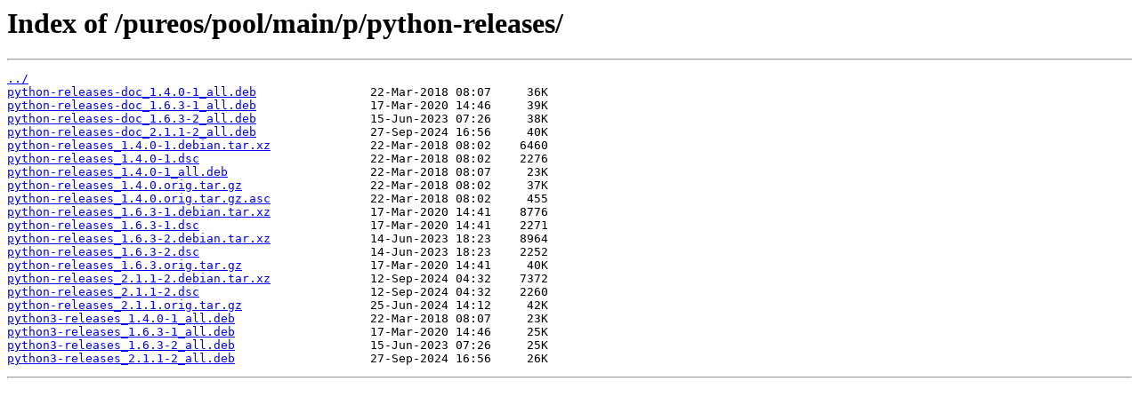

--- FILE ---
content_type: text/html; charset=utf-8
request_url: http://repo.pureos.net/pureos/pool/main/p/python-releases/
body_size: 614
content:
<html>
<head><title>Index of /pureos/pool/main/p/python-releases/</title></head>
<body>
<h1>Index of /pureos/pool/main/p/python-releases/</h1><hr><pre><a href="../">../</a>
<a href="python-releases-doc_1.4.0-1_all.deb">python-releases-doc_1.4.0-1_all.deb</a>                22-Mar-2018 08:07     36K
<a href="python-releases-doc_1.6.3-1_all.deb">python-releases-doc_1.6.3-1_all.deb</a>                17-Mar-2020 14:46     39K
<a href="python-releases-doc_1.6.3-2_all.deb">python-releases-doc_1.6.3-2_all.deb</a>                15-Jun-2023 07:26     38K
<a href="python-releases-doc_2.1.1-2_all.deb">python-releases-doc_2.1.1-2_all.deb</a>                27-Sep-2024 16:56     40K
<a href="python-releases_1.4.0-1.debian.tar.xz">python-releases_1.4.0-1.debian.tar.xz</a>              22-Mar-2018 08:02    6460
<a href="python-releases_1.4.0-1.dsc">python-releases_1.4.0-1.dsc</a>                        22-Mar-2018 08:02    2276
<a href="python-releases_1.4.0-1_all.deb">python-releases_1.4.0-1_all.deb</a>                    22-Mar-2018 08:07     23K
<a href="python-releases_1.4.0.orig.tar.gz">python-releases_1.4.0.orig.tar.gz</a>                  22-Mar-2018 08:02     37K
<a href="python-releases_1.4.0.orig.tar.gz.asc">python-releases_1.4.0.orig.tar.gz.asc</a>              22-Mar-2018 08:02     455
<a href="python-releases_1.6.3-1.debian.tar.xz">python-releases_1.6.3-1.debian.tar.xz</a>              17-Mar-2020 14:41    8776
<a href="python-releases_1.6.3-1.dsc">python-releases_1.6.3-1.dsc</a>                        17-Mar-2020 14:41    2271
<a href="python-releases_1.6.3-2.debian.tar.xz">python-releases_1.6.3-2.debian.tar.xz</a>              14-Jun-2023 18:23    8964
<a href="python-releases_1.6.3-2.dsc">python-releases_1.6.3-2.dsc</a>                        14-Jun-2023 18:23    2252
<a href="python-releases_1.6.3.orig.tar.gz">python-releases_1.6.3.orig.tar.gz</a>                  17-Mar-2020 14:41     40K
<a href="python-releases_2.1.1-2.debian.tar.xz">python-releases_2.1.1-2.debian.tar.xz</a>              12-Sep-2024 04:32    7372
<a href="python-releases_2.1.1-2.dsc">python-releases_2.1.1-2.dsc</a>                        12-Sep-2024 04:32    2260
<a href="python-releases_2.1.1.orig.tar.gz">python-releases_2.1.1.orig.tar.gz</a>                  25-Jun-2024 14:12     42K
<a href="python3-releases_1.4.0-1_all.deb">python3-releases_1.4.0-1_all.deb</a>                   22-Mar-2018 08:07     23K
<a href="python3-releases_1.6.3-1_all.deb">python3-releases_1.6.3-1_all.deb</a>                   17-Mar-2020 14:46     25K
<a href="python3-releases_1.6.3-2_all.deb">python3-releases_1.6.3-2_all.deb</a>                   15-Jun-2023 07:26     25K
<a href="python3-releases_2.1.1-2_all.deb">python3-releases_2.1.1-2_all.deb</a>                   27-Sep-2024 16:56     26K
</pre><hr></body>
</html>
